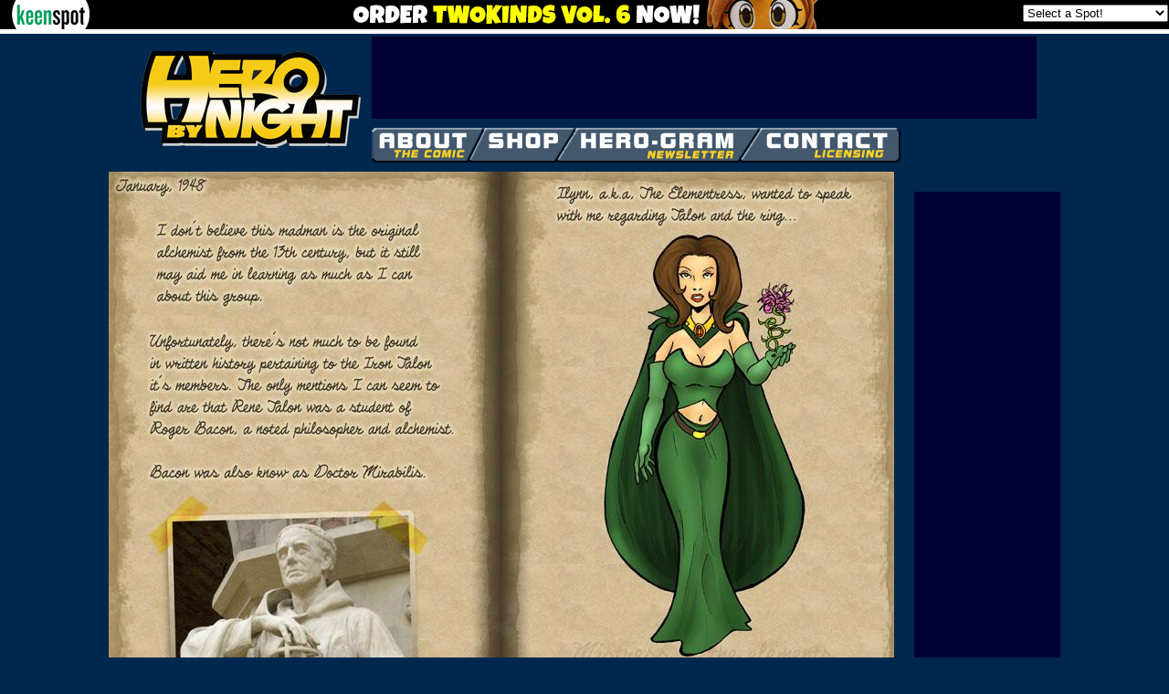

--- FILE ---
content_type: text/html
request_url: http://herobynight.keenspot.com/d/20070119.html
body_size: 3272
content:
<!DOCTYPE html PUBLIC "-//W3C//DTD XHTML 1.0 Transitional//EN" "http://www.w3.org/TR/xhtml1/DTD/xhtml1-transitional.dtd">
<html xmlns="http://www.w3.org/1999/xhtml">
<head>
<meta http-equiv="Content-Type" content="text/html; charset=UTF-8" />
<meta name="keywords" content="webcomic, digital comics, comic, strip, comic strip, cartoon, superhero, hero, heroes, Jack King, David Day, Platinum Studios, all ages comic, all ages, adventure, science fiction, sci-fi" /> 
<title>Hero By Night - The #1 Superhero Webcomic</title>
<style type="text/css">
<!--
.header-ad {
	padding: 10px;
}
#logo {
	text-align: center;
}
#towerad {
	text-align: center;
	float: right;
	position: relative;
	height: 600px;
	width: 160px;
	top: 22px;
	background-color: #003;
}
body {
	background-color: #00274D;
}
.navbar {
	text-align: center;
}
#keenadbox {
	height: 250px;
	width: 300px;
	position: inherit;
	left: 410px;
	top: 1445px;
	background-color: #003;
}
#BONUS {
	height: 250px;
	width: 300px;
}
#newsbox {
	height: 337px;
	width: 160px;
	float: right;
	position: relative;
	top: 33px;
	background-color: #003;
}
#Sidebar1 {
	background-color: #03F;
}
#COMIC {
	background-color: #000;
	position: static;
	color: #FFF;
	text-align: center;
	vertical-align: middle;
	width: 860px;
}
#keenspotheaderad {
	height: 90px;
	width: 728px;
	background-color: #003;
}
header nav table {
	background-color: #036;
}
body table tr td {
}
headernav {
	background-color: #0CC;
}
#Facebook {
	width: 520px;
	background-color: #D3E8DD;
}
#storydropdown {
	top: 10px;
	width: 300px;
}
-->
</style>
<script type="text/javascript">

  var _gaq = _gaq || [];
  _gaq.push(['_setAccount', 'UA-27759456-1']);
  _gaq.push(['_trackPageview']);

  (function() {
    var ga = document.createElement('script'); ga.type = 'text/javascript'; ga.async = true;
    ga.src = ('https:' == document.location.protocol ? 'https://ssl' : 'http://www') + '.google-analytics.com/ga.js';
    var s = document.getElementsByTagName('script')[0]; s.parentNode.insertBefore(ga, s);
  })();

</script>
<script type="text/javascript">var switchTo5x=true;</script><script type="text/javascript" src="http://w.sharethis.com/button/buttons.js"></script><script type="text/javascript">stLight.options({publisher:'e54d8fe1-bf61-4377-9a46-85b772a32380'});</script>
</head>

<body>
<script type='text/javascript' src='//keenspot.com/ks_header.js'></script>
<noscript><div style="display:inline;text-align:center"><a href="http://keenspot.com/"><img src="//keenspot.com/images/headerbar-adblockers.gif" width="519" height="32" border="0" alt="This site is supported by advertising Revenue" /></a></div></noscript>

<!-- Venatus Ad Manager - Install in <HEAD> of page -->
<!--<script src="https://hb.vntsm.com/v3/live/ad-manager.min.js" type="text/javascript" data-site-id="61851613935f492ab9f0a999" data-mode="scan" async></script>-->
<script>
(function() {
var vads = document.createElement('script');
vads.setAttribute("data-site-id","61851613935f492ab9f0a999");
vads.dataset.mode="scan";
vads.async = true;
vads.type = 'text/javascript';
vads.src = 'https://hb.vntsm.com/v3/live/ad-manager.min.js';
var vnode = document.getElementsByTagName('head')[0];
vnode.appendChild(vads);
})();
</script>

<!-- / Venatus Ad Manager -->

<!-- Header End -->
<div id="fb-root"></div>
<script>(function(d, s, id) {
  var js, fjs = d.getElementsByTagName(s)[0];
  if (d.getElementById(id)) return;
  js = d.createElement(s); js.id = id;
  js.src = "//connect.facebook.net/en_US/all.js#xfbml=1&appId=8250332750";
  fjs.parentNode.insertBefore(js, fjs);
}(document, 'script', 'facebook-jssdk'));</script>
<table width="995" border="0" align="center">
  <tr>
    <td rowspan="2" id="logo"><a href="http://herobynight.keenspot.com/"><img src="/images/Hero-By-Night-Logo.png" alt="Hero By Night - The most read super hero comic online" width="241" height="106" border="0" /></a></td>
    <td width="728" height="44"><div id="keenspotheaderad">
<div id='KS_G2' style="min-width:728px;max-width:970px;height:90px;overflow-y: hidden;">
<!-- Keenspot - 728x90 Static (6185566e935f492ab9f0a9b5) - 728x90 - Place in <BODY> of page where ad should appear -->
<div class="vm-placement" data-id="6185566e935f492ab9f0a9b5"></div>
<!-- / Keenspot - 728x90 Static (6185566e935f492ab9f0a9b5) -->

<script type='text/javascript'>
<!--
var alead=new Image();
alead.src="http://forums.keenspot.com/wonline.php?&type=leaderboard&out=herobynight";
-->
</script>
<noscript>
<img src="http://forums.keenspot.com/wonline.php?&type=leaderboard&out=drop_herobynight" style="width:1px;height:1px;border:0px;" alt='' />
</noscript>
</div>
</div></td>
  </tr>
  <tr>
    <td height="44" valign="bottom"><img src="/images/headernav.png" width="579" height="38" border="0" usemap="#Map2" /></td>
  </tr>
</table>
<table width="1056" border="0" align="center" cellpadding="5">
  <tr>
    <td width="860" align="center" valign="top"><div align=center id="COMIC"><img class="ksc" title="" border="0" style="height:669px;width:860px;" src="http://cdn.herobynight.keenspot.com/comics/20070119.jpg" width="860" height="669" /><!--Turbo Load-->
<script type="text/javascript">
var turboprev=new Image();
var turbonext=new Image();
turboprev.src="http://cdn.herobynight.keenspot.com/comics/20070117-wed.jpg";
turbonext.src="http://cdn.herobynight.keenspot.com/comics/20070120.jpg";</script>
<!--End Turbo Load-->
</div>
     
      <table width="545" border="0" align="center" cellpadding="5">
        <tr class="navbar">
          <td id="NAVBAR"><img src="/images/nav.png" alt="Hero By Night Navigation" width="598" height="28" border="0" usemap="#Map" /></td>
        </tr>
          <td id="NAVBAR"><span  class='st_sharethis_hcount' displayText='ShareThis'></span><span  class='st_twitter_hcount' displayText='Tweet'></span><span  class='st_facebook_hcount' displayText='Facebook'></span><span  class='st_fblike_hcount' ></span><span  class='st_plusone_hcount' ></span></td>
          </tr>
      </table>
      <table width="850" border="0" cellpadding="5">
        <tr>
          <td width="300"><img src="/images/backissues00.png" width="300" height="21" alt="Hero By Night Back Issues" /><br />
            <a href="http://herobynight.keenspot.com/d/20061020.html"><img src="/images/backissues-01.png" alt="Hero By Night Original Journals" width="291" height="75" border="0" /></a> 
             <br />
             <a href="http://herobynight.keenspot.com/d/20070303.html"><img src="/images/backissues-02.png" alt="Hero By Night Original Miniseries" width="291" height="75" border="0" /></a>
              <br />
              <a href="http://herobynight.keenspot.com/d/20070701.html"><img src="/images/backissues-03.png" alt="The Search For David Day" width="291" height="75" border="0" /></a>
               <br />
               <a href="http://herobynight.keenspot.com/d/20111223.html"><img src="/images/backissues-04.png" alt="Hero By Night Ongoing Series" width="291" height="75" border="0" /></a>
        <br /> 
                <br /><div id="keenadbox">
<div id='KS_G1' style="width:300px;min-height:300px;max-height:600px;overflow-x: hidden;">

<!-- Keenspot - 300x250 Static (6185564d935f492ab9f0a9b3) - 300x250 - Place in <BODY> of page where ad should appear -->
<div class="vm-placement" data-id="6185564d935f492ab9f0a9b3"></div>
<!-- / Keenspot - 300x250 Static (6185564d935f492ab9f0a9b3) -->

<script type='text/javascript'>
<!--
var arect=new Image();
arect.src="http://forums.keenspot.com/wonline.php?&type=m_rect&out=herobynight";
-->
</script>
<noscript>
<img src="http://forums.keenspot.com/wonline.php?&type=m_rect&out=drop_herobynight" style="width:1px;height:1px;border:0px;" alt='' />
</noscript>
</div>
</div>
          </td>
          <td width="524" valign="top">
          <div id="Facebook"><div id="comment" class="fb-comments" data-href="http://herobynight.keenspot.com/d/20070119.html" data-num-posts="5" data-width="500"></div>
</div></td>
        </tr>
      </table>
    <p>&nbsp;</p></td>
    <td width="177" align="center" valign="top"><div id="towerad">
<div id='KS_G0' style="width:160px;height:600px;">

<!-- Keenspot - 160x600 Static (61855629935f492ab9f0a9b1) - 160x600 - Place in <BODY> of page where ad should appear -->
<div class="vm-placement" data-id="61855629935f492ab9f0a9b1"></div>
<!-- / Keenspot - 160x600 Static (61855629935f492ab9f0a9b1) -->


<script type='text/javascript'>
<!--
var asky=new Image();
asky.src="http://forums.keenspot.com/wonline.php?&type=w_sky&out=herobynight";
-->
</script>
<noscript>
<img src="http://forums.keenspot.com/wonline.php?&type=w_sky&out=drop_herobynight" style="width:1px;height:1px;border:0px;" alt='' />
</noscript>
</div>
</div>      
    <div id="newsbox"><script src="http://www.keenspot.com/ks_newsbox.js" type="text/javascript"></script></div></td>
  
  </tr>
  
</table>
<map name="Map" id="Map">
  <area shape="rect" coords="2,0,65,29" href="http://herobynight.keenspot.com/d/20061020.html" />
  <area shape="rect" coords="82,-7,200,28" href="http://herobynight.keenspot.com/d/20070117.html" />
  <area shape="rect" coords="216,-9,303,29" href="http://herobynight.keenspot.com/archive.html" />
  <area shape="rect" coords="313,0,426,33" href="20070119.html#comment" />
  <area shape="rect" coords="437,0,502,25" href="http://herobynight.keenspot.com/d/20070120.html" />
  <area shape="rect" coords="516,-1,598,27" href="http://herobynight.keenspot.com/" />
</map>

<map name="Map2" id="Map2">
  <area shape="rect" coords="4,3,106,35" href="http://herobynight.keenspot.com/about.html" />
  <area shape="rect" coords="122,2,207,32" href="http://herobynight.keenspot.com/shop.html" />
  <area shape="rect" coords="225,3,402,37" href="http://herobynight.keenspot.com/newsletter.html" />
  <area shape="rect" coords="426,0,572,37" href="mailto:djcoffman@gmail.com" />
</map>


<map name="nowplaying" id="nowplaying">
  <area shape="rect" coords="4,217,215,245" href="http://pul.ly/b/28852" target="_blank" />
  <area shape="rect" coords="7,189,163,214" href="http://herobynight.keenspot.com/d/20120227.html" />
</map>
<map name="Map3" id="Map3">
  <area shape="rect" coords="16,10,202,83" href="http://herobynight.keenspot.com/d/20111223.html" />
  <area shape="rect" coords="222,6,347,89" href="http://www.facebook.com/photo.php?fbid=10150660844064294&amp;set=a.10150458706034294.383801.6746969293&amp;type=1" target="_blank" />
  <area shape="rect" coords="369,9,782,87" href="http://herobynight.keenspot.com/shop.html" />
</map>
</body>
</html>


--- FILE ---
content_type: application/javascript
request_url: https://edge.atmtd.com/pub/vntsm/afihbs.js
body_size: 4387
content:
(function(){window.__atmtdAnalyticsCountry="US";window.__atmtdAnalyticsState="OH";window.__atmtdAnalyticsCity="Columbus";window.__atmtdDeviceInfo={"browser":"chrome","device":"w","browserVersion":"131.0.0.0","os":"macos","osVersion":"10.15.7","platform":"desktop","mileDevice":"w","isAnalyticsSupported":true};window.__mileFloors={};window.__mileUseDynamicFloors=true;window.__mileFloorsPathName="/floor-static/LrSogL/OC/OD/OB/floor.json"})();/*** Last updated: 13-11-2025 - 12:40:58 IST ***/
!function(){"use strict";const e={_data:{pageview:{},agg_adunit:{},adunit_view:{},sdk:{slotRequested:void 0}},addMetaDataToEvent:function(e,t,o){if(!Array.isArray(o))throw new Error("Value has to be an array");let r=!0;for(let e=0;e<o.length;e++)if("string"!=typeof o[e]){r=!1;break}if(!r)throw new Error("All values contained within the array has to be a string");if("pageview"!==e&&"agg_adunit"!==e&&"adunit_view"!==e)throw new Error("Metadata can only be added to pageview, agg_adunit or adunit_view events");this._data[e]={...this._data[e],[t]:o}},getMetaDataForEvent:function(e){if("pageview"!==e&&"agg_adunit"!==e&&"adunit_view"!==e)throw new Error("Metadata can only be added to pageview, agg_adunit or adunit_view events");return this._data[e]},set:function(e,t){this._data[e]=t},get:function(e){return this._data[e]},extendSDK:function(e,t){this._data.sdk[e]=t},getSDKExtension:function(e){return this._data.sdk[e]},dispatch:function(e,t){if(!window)return;const o=new CustomEvent(e,{detail:t});window.dispatchEvent(o)},on:function(e,t){window.addEventListener(e,t)}};window.__mileBus=e;const t={beforeWrapperInit:[],afterWrapperInit:[],beforeFloorsEnabled:[],afterFloorsEnabled:[],beforeAnalyticsEnabled:[],afterAnalyticsEnabled:[]},o=(e,t,o=void 0)=>{const r={log:"#BBBAC6",warn:"#EDAE49",error:"#EF476F",status:"#307473",event:"#92B6B1"};if(!!window.localStorage&&(window.localStorage.getItem("__atmtdLoggingEnabled")||window.localStorage.getItem("__aggLoggingEnabled")))if(void 0!==o){console.groupCollapsed(`%cYeti%c${e.toUpperCase()}%c${t}`,"margin-right: 5px;background-color: #DBE894; padding:0.2rem; border-radius:5px; color: #0B1D18; font-weight: bold",`margin-right: 5px;background-color: ${r[e.toLowerCase()]} ; padding:0.2rem; border-radius:5px; color:${"status"===e.toLowerCase()?"white":"black"};font-weight:bold`,"padding:0.2rem; color:inherit; font-weight: normal");try{o()}catch(e){console.log("%cYeti%cERROR%cError during cb function in prettyLog","margin-right: 5px;background-color: #DBE894; padding:0.2rem; border-radius:5px; color: #0B1D18; font-weight: bold","margin-right: 5px;background-color: #EF476F ; padding:0.2rem; border-radius:5px; color:black;font-weight:bold","padding:0.2rem; color:inherit; font-weight: normal")}console.groupEnd()}else console.log(`%cYeti%c${e.toUpperCase()}%c${t}`,"margin-right: 5px;background-color: #DBE894; padding:0.2rem; border-radius:5px; color: #0B1D18 ;font-weight:bold",`margin-right: 5px;background-color: ${r[e.toLowerCase()]} ; padding:0.2rem; border-radius:5px; color:${"status"===e.toLowerCase()?"white":"black"};font-weight:bold`,"padding:0.2rem; color:inherit; font-weight: normal")},r=async e=>{const r=t[e];for(let t=0;t<r.length;t++)try{r[t]&&"then"in r[t]&&"function"==typeof r[t].then?await r[t]:r[t]()}catch(r){console.error(r),o("error",`Error trying to process custom ${e} ${t}th function`)}r.length&&o("log",`Processed ${r.length} function(s) in the ${e} hook`)},n="mile_floors",i="floored",a="zero",d="pb_empty_auc_true",l="pb_empty_auc_false",s="mile_ad_type",c="flooring_cohorts",g="external_signal",u="mile_cohort",f="other_cohort",h="failed_mile",p={},b={},m={},w={},_=e=>e.floorData&&"automatad"===e.floorData.floorProvider,E=e=>{try{if(void 0===w[e.auctionId])return;const t={};e.adUnits.forEach((e=>t[e.code]={received:[],rejected:[],highestRejectedBid:{cpm:-1}})),e.bidsReceived.forEach((e=>{t[e.adUnitCode].received=[...t[e.adUnitCode].received,e]})),e.bidsRejected.forEach((e=>{t[e.adUnitCode].highestRejectedBid.cpm<e.cpm&&(t[e.adUnitCode].highestRejectedBid={...e}),t[e.adUnitCode].rejected=[...t[e.adUnitCode].rejected,e]}));e.adUnitCodes.forEach((e=>{let o=`${m[e].floorStatus}_${t[e].received.length>0?l:d}`;m[e].mileFloorsFlagValue=o}))}catch(e){o("error","Error while processing auctionEnd callback",(()=>console.log(e)))}},v=e=>{try{if(e.adUnits.length>0){const t=e.adUnits[0];if(t.bids.length>0){const o=t.bids[0];if(o.floorData)if(o.floorData.skipped&&(p[e.auctionId]=!0),o.floorData.skipped){let t="timeout"===o.floorData.fetchStatus||"error"===o.floorData.fetchStatus;b[e.auctionId]=t?h:"skipped_mile"}else"success"===o.floorData.fetchStatus&&"fetch"===o.floorData.location?b[e.auctionId]="floored_dynamic_mile":"setConfig"===o.floorData.location&&"mileDefault"!==o.floorData.modelVersion?b[e.auctionId]="floored_prefetched_mile":b[e.auctionId]="floored_static_mile";else p[e.auctionId]=!0,b[e.auctionId]=h}}const t=e.bidderRequests;for(let t=0;t<e.adUnits.length;t++){const o=e.adUnits[t].code,r=void 0!==m[o]?m[o].refreshCount+1:0;m[o]={floorStatus:void 0===p[e.auctionId]?void 0:"skipped",floorsCohort:b[e.auctionId],transactionID:e.adUnits[t].transactionId||"",floorValue:0,mileFloorsFlagValue:"",pushedThrough:!1,bid:{},refreshCount:r}}if(void 0===p[e.auctionId])for(let e=0;e<t.length;e++){const r=t[e];for(let e=0;e<r.bids.length;e++){const t=r.bids[e],n=t.adUnitCode;if(_(t)&&(!m[n]||m[n].floorStatus!==i))for(let e=0;e<t.sizes.length;e++){const r=t.sizes[e];try{if("function"!=typeof t.getFloor)continue;const e=t.getFloor({size:r});Object.keys(e).length>0&&e.floor>.01?(m[n].floorStatus=i,e.floor>m[n].floorValue&&(m[n].floorValue=e.floor)):m[n].floorStatus=a}catch(e){m[n].floorStatus=a,o("warn","Error trying to fetch floors for bid, continuing...",(()=>console.log(t,t.adUnitCode,t.bidder,r,e)));continue}}}}o("log",`Floors cohort for auction with ID ${e.auctionId} is assigned to ${b[e.auctionId]}. ${e.adUnits.length} ad unit(s) present in the auction are`,(()=>console.log(e.adUnitCodes))),w[e.auctionId]=!0}catch(t){o("error","Error while processing auctionInit callback",(()=>console.log(t,e)))}},S=e=>{},C=function(e){googletag.cmd.push((()=>{const t={};try{googletag.pubads().getSlots().forEach((e=>{t[e.getSlotElementId()]=e}))}catch(e){o("error","Error while trying to retrieve GPT slots",(()=>console.log(e)))}const r=Object.keys(e);for(let e=0;e<r.length;e++){const d=r[e],l=t[d];if(void 0!==l&&void 0!==m[d]){if(m[d].pushedThrough&&(i=l,(a=m[d].bid).dealId&&(i.setTargeting(`deal_${a.bidderCode}`,a.dealId.toString()),i.setTargeting("hb_deal",a.dealId.toString())),i.setTargeting(`hb_bidder_${a.bidderCode}`,a.bidderCode.toString()),i.setTargeting(`hb_adid_${a.bidderCode}`,a.adId.toString()),i.setTargeting(`hb_format_${a.bidderCode}`,a.mediaType.toString()),i.setTargeting(`hb_pb_${a.bidderCode}`,a.cpm.toFixed(2).toString()),i.setTargeting(`hb_size_${a.bidderCode}`,`${a.width}x${a.height}`),i.setTargeting("hb_bidder",a.bidderCode.toString()),i.setTargeting("hb_adid",a.adId.toString()),i.setTargeting("hb_format",a.mediaType.toString()),i.setTargeting("hb_pb",a.cpm.toFixed(2).toString()),i.setTargeting("hb_size",`${a.width}x${a.height}`)),void 0!==m[d].floorStatus?l.setTargeting(n,m[d].mileFloorsFlagValue):o("warn",`No floor status found for ad unit ${d}, hence not setting the GAM KV Flag`),void 0!==m[d].floorsCohort){l.setTargeting(c,m[d].floorsCohort);const e=m[d].floorsCohort.includes("mile")?u:f;l.setTargeting(g,e)}if(m[d].floorsCohort.includes("mile")){let e;e=0===m[d].refreshCount?"fi":m[d].refreshCount<4?`r-${m[d].refreshCount}`:"r4",l.setTargeting(s,e)}}}var i,a}))},y=t=>{const r=t.slot,n=r.getTargetingKeys(),i=[];if(n.forEach((e=>i.push({key:e,value:r.getTargeting(e).join(",")}))),window.__atmtdAnalyticsGlobalObject&&!0!==window.__atmtdAnalyticsGlobalObject.slotRequestedHandlerSet&&void 0!==e.getSDKExtension("slotRequested")){const e=window.__atmtdAnalyticsGlobalObject;window.atmtdAnalytics&&window.atmtdAnalytics.slotRequestedGPTHandler&&!e.qBeingUsed?window.atmtdAnalytics.slotRequestedGPTHandler(t):e.q.push(["slotRequested",t])}o("log",`Slot Requested Event for ID ${r.getSlotElementId()} and path ${r.getAdUnitPath()}`,(()=>{console.table(i)}))};var $,I;(async function(e){void 0===window.pbjs&&(window.pbjs={}),void 0===window.googletag&&(window.googletag={}),$=e||window.pbjs,I=window.googletag,$.que=$.que||[],I.cmd=I.cmd||[],await r("beforeWrapperInit"),window._Yeti_data={site_id:2478,pub_id:644,site_uid:"LrSogL"};const t="__atmtdAfihbsSession";if(window.localStorage)try{let e=JSON.parse(window.localStorage.getItem(t));e||(e={sessionStartedAt:Date.now()},window.localStorage.setItem(t,JSON.stringify(e)))}catch{}try{((e,t)=>{const o=document.getElementsByTagName("head")[0]||document.documentElement;let r,n=0;r=Array.isArray(e)?e:[e];for(let e=0;e<r.length;e++){const i=document.createElement("script");i.src=r[e],i.type="text/javascript",i.onreadystatechange=i.onload=function(){const e=i.readyState;t.done||e&&!/loaded|complete/.test(e)||(t.done=!0,n===r.length-1&&t(),n+=1)},o.appendChild(i)}})("https://scripts.atmtd.com/js/prebid_analytics/prebid_analytics.js",(function(){o("log","Loaded Prebid Analytics SDK")}))}catch(e){o("error","Failed to load Prebid Analytics SDK",(()=>console.error(e)))}$.que.push((()=>{o("log","Set up Prebid events listeners"),$.onEvent("auctionInit",v),$.onEvent("auctionEnd",E),$.onEvent("setTargeting",C),$.onEvent("bidWon",S)})),I.cmd.push((()=>{I.pubads().addEventListener("slotRequested",y),o("log","Set up GPT event listener")})),await r("afterWrapperInit")})();const x=(D="VTS",T="#c81e28",A="#fff",function(e,t,o=void 0){const r={log:"#BBBAC6",warn:"#EDAE49",error:"#EF476F",status:"#307473",event:"#92B6B1"};if(window.localStorage&&window.localStorage.getItem("__atmtdLoggingEnabled"))if(void 0!==o){console.groupCollapsed(`%cYeti%c${D}%c${e.toUpperCase()}%c${t}`,"margin-right: 0px;background-color: #DBE894; padding:0.2rem; border-radius:5px; color: #0B1D18; font-weight: bold",`margin: 0px 5px;background-color: ${T}; padding:0.2rem; border-radius:5px; color: ${A||"#DBE894"} ;font-weight:bold`,`margin-right: 5px;background-color: ${r[e.toLowerCase()]} ; padding:0.2rem; border-radius:5px; color:${"status"===e.toLowerCase()?"white":"black"};font-weight:bold`,"padding:0.2rem; color:inherit; font-weight: normal");try{o()}catch(e){console.log(`%cYeti%cERROR%cError during cb function in ${D}PrettyLog`,"margin-right: 5px;background-color: #DBE894; padding:0.2rem; border-radius:5px; color: #0B1D18; font-weight: bold","margin-right: 5px;background-color: #EF476F ; padding:0.2rem; border-radius:5px; color:black;font-weight:bold","padding:0.2rem; color:inherit; font-weight: normal")}console.groupEnd()}else console.log(`%cYeti%c${D}%c${e.toUpperCase()}%c${t}`,"margin-right: 0px;background-color: #DBE894; padding:0.2rem; border-radius:5px; color: #0B1D18 ;font-weight:bold",`margin: 0px 5px;background-color: ${T}; padding:0.2rem; border-radius:5px; color: ${A||"#DBE894"} ;font-weight:bold`,`margin-right: 5px;background-color: ${r[e.toLowerCase()]}; padding:0.2rem; border-radius:5px; color:${"status"===e.toLowerCase()?"white":"black"};font-weight:bold`,"padding:0.2rem; color:inherit; font-weight: normal")});var D,T,A;const k={};__VM.push(((e,t)=>{const o=window.__atmtdAnalyticsGlobalObject;t.Instances.pageManager.on(t.Instances.PAGE_MANAGER_EVENTS.SCROLL,function(e,t=1e3){let o=0;return(...r)=>{const n=Date.now();n-o<t||(o=n,e(...r))}}((function(){e.placements.forEach((e=>{const t=e.activeSize,r=t?.auctionWinnerSelector?.current?.allAdUnitCodes||[],n=t?.stats?.visibility||{},i=t?.slotRenderManager?.currentRenderer?.meta?.renderState?.renderEventInfo;n.gamVisible&&i&&r.forEach((e=>{if(k[e])return;const t={...i,slot:{...i?.slot||{},getSlotElementId:()=>e}};o?.qBeingUsed?o.q.push(["impressionViewable",t]):window.atmtdAnalytics.impressionViewableHandler(t),k[e]=!0,x("log",`Created synthetic impressionViewable event for prebid ad unit code ${e}`)}))}))}),500),!1);const r=function(e){const t=void 0!==e.slotRenderManager?.currentRenderer?.meta?.renderState?.renderEventInfo,r=e.slotRenderManager?.currentRenderer?.meta?.renderState?.renderEventInfo;e.auctionWinnerSelector?.current?.allAdUnitCodes.forEach((n=>{const i=e.activeAdserverId.id,a=t?{...r,slot:{...r?.slot||{},getSlotElementId:()=>n}}:{slot:{getSlotElementId:()=>n,getResponseInformation:()=>null,getAdUnitPath:()=>i||"",getTargetingKeys:()=>[],getTargeting:()=>null}};o?.qBeingUsed?o.q.push(["slotRendered",a]):window.atmtdAnalytics.slotRenderEndedGPTHandler(a),x("log",`Created synthetic slotRenderEnded event for prebid ad unit code ${n} and GAM Ad Unit Path ${i}. Slot is ${t?"filled":"unfilled"}`)}))};t.AdServer.gam.on("BEFORE_REQUEST",((e,t)=>{try{const o={refreshCount:-1,[n]:""},r=t.auctionWinnerSelector?.current?.allAdUnitCodes.length||0;if(0===r)return void x("log",`No ad unit codes mapped to slot ${e.getSlotElementId()}. Hence not setting any targeting keys.`);t.auctionWinnerSelector?.current?.allAdUnitCodes.forEach((e=>{if(void 0!==m[e].floorStatus&&!o[n].includes(i)){const r=`${m[e].floorStatus}_${t.auctionWinnerSelector?.current?.validBids.filter((t=>t.adUnitCode===e)).length>0?l:d}`;o[n]=r}if(void 0!==m[e].floorsCohort){o[c]=m[e].floorsCohort;const t=m[e].floorsCohort.includes("mile")?u:f;o[g]=t}if(m[e].floorsCohort.includes("mile")){let t;t=0===m[e].refreshCount?"fi":m[e].refreshCount<4?`r-${m[e].refreshCount}`:"r4",o.refreshCount<m[e].refreshCount&&(o.refreshCount=m[e].refreshCount,o[s]=t)}})),e.setTargeting(n,o[n]),e.setTargeting(c,o[c]),e.setTargeting(g,o[g]),e.setTargeting(s,o[s]),x("log",`Mile floors keys set for ${e.getSlotElementId()}. ${r} ad unit codes mapped to slot.`,(()=>{delete o.refreshCount,console.table(o)}))}catch(t){x("error",`Error while setting targeting keys for slot ${e.getSlotElementId()}`,(()=>console.log(t)))}}),!1),e.placements&&e.placements.forEach((e=>{e.on("placement_slot_rendered_initial",r,!1)})),t.Instances.auctionManager.installed((e=>{const t=[...$.que];$=e;for(let e=0;e<t.length;e++)try{t[e]()}catch(e){console.log("Error executing the prebid que",e)}console.log("Re-referenced the prebid object")}))}))}();
//# sourceMappingURL=644.js.map
